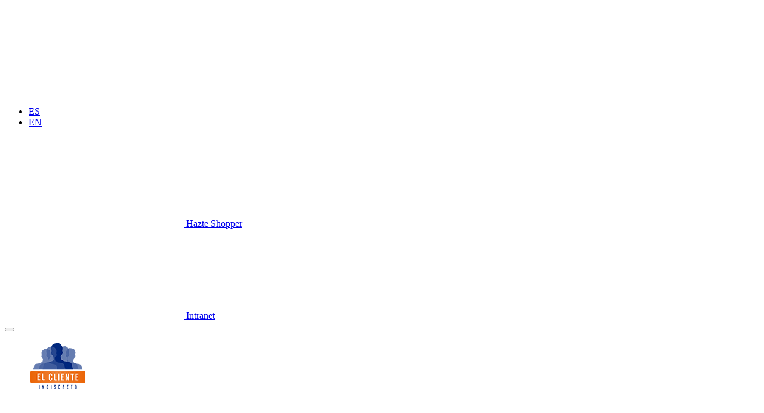

--- FILE ---
content_type: text/html; charset=UTF-8
request_url: https://www.clienteindiscreto.com/chat-una-atencion-personalizada-y-exclusiva/
body_size: 15599
content:
<!doctype html>
<!--[if IEMobile 7 ]> <html lang="es-ES" prefix="og: http://ogp.me/ns#"class="no-js iem7"> <![endif]-->
<!--[if lt IE 7 ]> <html lang="es-ES" prefix="og: http://ogp.me/ns#" class="no-js ie6"> <![endif]-->
<!--[if IE 7 ]>    <html lang="es-ES" prefix="og: http://ogp.me/ns#" class="no-js ie7"> <![endif]-->
<!--[if IE 8 ]>    <html lang="es-ES" prefix="og: http://ogp.me/ns#" class="no-js ie8"> <![endif]-->
<!--[if (gte IE 9)|(gt IEMobile 7)|!(IEMobile)|!(IE)]><!--><html lang="es-ES" prefix="og: http://ogp.me/ns#" class="no-js"><!--<![endif]-->
<head>
	<meta charset="utf-8">
	<title>¡Evalua tu chat de atención al cliente con el Mystery Shopping!</title>
    <meta name="viewport" content="width=device-width, initial-scale=1, user-scalable=no">
    <meta http-equiv="X-UA-Compatible" content="ie=edge">
	<link rel="icon" type="image/png" href="https://www.clienteindiscreto.com/wp/wp-content/themes/project-theme/assets/brand/favicon/favicon.ico"/>
	<link rel="apple-touch-icon-precomposed" sizes="57x57" href="https://www.clienteindiscreto.com/wp/wp-content/themes/project-theme/assets/brand/favicon/apple-touch-icon-57x57.png" />
	<link rel="apple-touch-icon-precomposed" sizes="114x114" href="https://www.clienteindiscreto.com/wp/wp-content/themes/project-theme/assets/brand/favicon/apple-touch-icon-114x114.png" />
	<link rel="apple-touch-icon-precomposed" sizes="72x72" href="https://www.clienteindiscreto.com/wp/wp-content/themes/project-theme/assets/brand/favicon/apple-touch-icon-72x72.png" />
	<link rel="apple-touch-icon-precomposed" sizes="144x144" href="https://www.clienteindiscreto.com/wp/wp-content/themes/project-theme/assets/brand/favicon/apple-touch-icon-144x144.png" />
	<link rel="apple-touch-icon-precomposed" sizes="120x120" href="https://www.clienteindiscreto.com/wp/wp-content/themes/project-theme/assets/brand/favicon/apple-touch-icon-120x120.png" />
	<link rel="apple-touch-icon-precomposed" sizes="152x152" href="https://www.clienteindiscreto.com/wp/wp-content/themes/project-theme/assets/brand/favicon/apple-touch-icon-152x152.png" />
	<link rel="icon" type="image/png" href="https://www.clienteindiscreto.com/wp/wp-content/themes/project-theme/assets/brand/favicon/favicon-32x32.png" sizes="32x32" />
	<link rel="icon" type="image/png" href="https://www.clienteindiscreto.com/wp/wp-content/themes/project-theme/assets/brand/favicon/favicon-16x16.png" sizes="16x16" />
	<link rel="shortcut icon" href="https://www.clienteindiscreto.com/wp/wp-content/themes/project-theme/assets/brand/favicon/favicon.ico" />
    <meta name="google-site-verification" content="Q6IPlizhRaoSX3G6dAzVXN9A9Pku46xxVYBRPVqEqnM" />
	<meta name="application-name" content=""/>
	<meta name="msapplication-TileImage" content="https://www.clienteindiscreto.com/wp/wp-content/themes/project-theme/assets/brand/favicon/mstile-144x144.png" />
	<!-- Script -->

	<!-- wordpress head functions -->
	<meta name='robots' content='max-image-preview:large' />
<link rel="alternate" hreflang="es" href="https://www.clienteindiscreto.com/chat-una-atencion-personalizada-y-exclusiva/" />

<!-- This site is optimized with the Yoast SEO plugin v8.4 - https://yoast.com/wordpress/plugins/seo/ -->
<meta name="description" content="Una de las herramientas principales del Contact Center y, la que mejor define el cambio de la relación entre cliente y empresa. ¡Es el chat!"/>
<link rel="canonical" href="https://www.clienteindiscreto.com/chat-una-atencion-personalizada-y-exclusiva/" />
<meta property="og:locale" content="es_ES" />
<meta property="og:type" content="article" />
<meta property="og:title" content="¡Evalua tu chat de atención al cliente con el Mystery Shopping!" />
<meta property="og:description" content="Una de las herramientas principales del Contact Center y, la que mejor define el cambio de la relación entre cliente y empresa. ¡Es el chat!" />
<meta property="og:url" content="https://www.clienteindiscreto.com/chat-una-atencion-personalizada-y-exclusiva/" />
<meta property="og:site_name" content="Cliente Indiscreto" />
<meta property="article:section" content="Sin categorizar" />
<meta property="article:published_time" content="2016-03-23T09:15:15+01:00" />
<meta property="article:modified_time" content="2025-10-10T09:45:11+02:00" />
<meta property="og:updated_time" content="2025-10-10T09:45:11+02:00" />
<meta property="og:image" content="https://www.clienteindiscreto.com/wp/wp-content/uploads/2018/10/chat-una-atencion-personalizada-y-exclusiva.png" />
<meta property="og:image:secure_url" content="https://www.clienteindiscreto.com/wp/wp-content/uploads/2018/10/chat-una-atencion-personalizada-y-exclusiva.png" />
<meta property="og:image:width" content="640" />
<meta property="og:image:height" content="539" />
<meta name="twitter:card" content="summary_large_image" />
<meta name="twitter:description" content="Una de las herramientas principales del Contact Center y, la que mejor define el cambio de la relación entre cliente y empresa. ¡Es el chat!" />
<meta name="twitter:title" content="¡Evalua tu chat de atención al cliente con el Mystery Shopping!" />
<meta name="twitter:image" content="https://www.clienteindiscreto.com/wp/wp-content/uploads/2018/10/chat-una-atencion-personalizada-y-exclusiva.png" />
<!-- / Yoast SEO plugin. -->

<link rel='dns-prefetch' href='//s.w.org' />
		<script type="text/javascript">
			window._wpemojiSettings = {"baseUrl":"https:\/\/s.w.org\/images\/core\/emoji\/13.1.0\/72x72\/","ext":".png","svgUrl":"https:\/\/s.w.org\/images\/core\/emoji\/13.1.0\/svg\/","svgExt":".svg","source":{"concatemoji":"https:\/\/www.clienteindiscreto.com\/wp\/wp-includes\/js\/wp-emoji-release.min.js?ver=5.8.2"}};
			!function(e,a,t){var n,r,o,i=a.createElement("canvas"),p=i.getContext&&i.getContext("2d");function s(e,t){var a=String.fromCharCode;p.clearRect(0,0,i.width,i.height),p.fillText(a.apply(this,e),0,0);e=i.toDataURL();return p.clearRect(0,0,i.width,i.height),p.fillText(a.apply(this,t),0,0),e===i.toDataURL()}function c(e){var t=a.createElement("script");t.src=e,t.defer=t.type="text/javascript",a.getElementsByTagName("head")[0].appendChild(t)}for(o=Array("flag","emoji"),t.supports={everything:!0,everythingExceptFlag:!0},r=0;r<o.length;r++)t.supports[o[r]]=function(e){if(!p||!p.fillText)return!1;switch(p.textBaseline="top",p.font="600 32px Arial",e){case"flag":return s([127987,65039,8205,9895,65039],[127987,65039,8203,9895,65039])?!1:!s([55356,56826,55356,56819],[55356,56826,8203,55356,56819])&&!s([55356,57332,56128,56423,56128,56418,56128,56421,56128,56430,56128,56423,56128,56447],[55356,57332,8203,56128,56423,8203,56128,56418,8203,56128,56421,8203,56128,56430,8203,56128,56423,8203,56128,56447]);case"emoji":return!s([10084,65039,8205,55357,56613],[10084,65039,8203,55357,56613])}return!1}(o[r]),t.supports.everything=t.supports.everything&&t.supports[o[r]],"flag"!==o[r]&&(t.supports.everythingExceptFlag=t.supports.everythingExceptFlag&&t.supports[o[r]]);t.supports.everythingExceptFlag=t.supports.everythingExceptFlag&&!t.supports.flag,t.DOMReady=!1,t.readyCallback=function(){t.DOMReady=!0},t.supports.everything||(n=function(){t.readyCallback()},a.addEventListener?(a.addEventListener("DOMContentLoaded",n,!1),e.addEventListener("load",n,!1)):(e.attachEvent("onload",n),a.attachEvent("onreadystatechange",function(){"complete"===a.readyState&&t.readyCallback()})),(n=t.source||{}).concatemoji?c(n.concatemoji):n.wpemoji&&n.twemoji&&(c(n.twemoji),c(n.wpemoji)))}(window,document,window._wpemojiSettings);
		</script>
		<style type="text/css">
img.wp-smiley,
img.emoji {
	display: inline !important;
	border: none !important;
	box-shadow: none !important;
	height: 1em !important;
	width: 1em !important;
	margin: 0 .07em !important;
	vertical-align: -0.1em !important;
	background: none !important;
	padding: 0 !important;
}
</style>
	<link rel='stylesheet' id='main-style-css'  href='https://www.clienteindiscreto.com/wp/wp-content/themes/project-theme/dist/css/main.css?ver=1.1.3' type='text/css' media='all' />
<link rel='stylesheet' id='main-css'  href='https://www.clienteindiscreto.com/wp/wp-content/themes/project-theme-child/dist/css/main.css?ver=1.1.3' type='text/css' media='all' />
<link rel='stylesheet' id='wp-block-library-css'  href='https://www.clienteindiscreto.com/wp/wp-includes/css/dist/block-library/style.min.css?ver=5.8.2' type='text/css' media='all' />
<link rel='stylesheet' id='menu-image-css'  href='https://www.clienteindiscreto.com/wp/wp-content/plugins/menu-image/menu-image.css?ver=1.1' type='text/css' media='all' />
<link rel='stylesheet' id='wpml-legacy-horizontal-list-0-css'  href='//www.clienteindiscreto.com/wp/wp-content/plugins/sitepress-multilingual-cms/templates/language-switchers/legacy-list-horizontal/style.css?ver=1' type='text/css' media='all' />
<link rel='stylesheet' id='addtoany-css'  href='https://www.clienteindiscreto.com/wp/wp-content/plugins/add-to-any/addtoany.min.css?ver=1.15' type='text/css' media='all' />
<link rel='stylesheet' id='moove_gdpr_frontend-css'  href='https://www.clienteindiscreto.com/wp/wp-content/plugins/gdpr-cookie-compliance/dist/styles/gdpr-main.css?ver=4.4.3' type='text/css' media='all' />
<style id='moove_gdpr_frontend-inline-css' type='text/css'>
#moove_gdpr_cookie_modal,#moove_gdpr_cookie_info_bar,.gdpr_cookie_settings_shortcode_content{font-family:Nunito,sans-serif}#moove_gdpr_save_popup_settings_button{background-color:#f1841e;color:#fff}#moove_gdpr_save_popup_settings_button:hover{background-color:#536c97}#moove_gdpr_cookie_info_bar .moove-gdpr-info-bar-container .moove-gdpr-info-bar-content a.mgbutton,#moove_gdpr_cookie_info_bar .moove-gdpr-info-bar-container .moove-gdpr-info-bar-content button.mgbutton{background-color:#f1841e}#moove_gdpr_cookie_modal .moove-gdpr-modal-content .moove-gdpr-modal-footer-content .moove-gdpr-button-holder a.mgbutton,#moove_gdpr_cookie_modal .moove-gdpr-modal-content .moove-gdpr-modal-footer-content .moove-gdpr-button-holder button.mgbutton,.gdpr_cookie_settings_shortcode_content .gdpr-shr-button.button-green{background-color:#f1841e;border-color:#f1841e}#moove_gdpr_cookie_modal .moove-gdpr-modal-content .moove-gdpr-modal-footer-content .moove-gdpr-button-holder a.mgbutton:hover,#moove_gdpr_cookie_modal .moove-gdpr-modal-content .moove-gdpr-modal-footer-content .moove-gdpr-button-holder button.mgbutton:hover,.gdpr_cookie_settings_shortcode_content .gdpr-shr-button.button-green:hover{background-color:#fff;color:#f1841e}#moove_gdpr_cookie_modal .moove-gdpr-modal-content .moove-gdpr-modal-close i,#moove_gdpr_cookie_modal .moove-gdpr-modal-content .moove-gdpr-modal-close span.gdpr-icon{background-color:#f1841e;border:1px solid #f1841e}#moove_gdpr_cookie_modal .moove-gdpr-modal-content .moove-gdpr-modal-close i:hover,#moove_gdpr_cookie_modal .moove-gdpr-modal-content .moove-gdpr-modal-close span.gdpr-icon:hover,#moove_gdpr_cookie_info_bar span[data-href]>u.change-settings-button{color:#f1841e}#moove_gdpr_cookie_modal .moove-gdpr-modal-content .moove-gdpr-modal-left-content #moove-gdpr-menu li.menu-item-selected a span.gdpr-icon,#moove_gdpr_cookie_modal .moove-gdpr-modal-content .moove-gdpr-modal-left-content #moove-gdpr-menu li.menu-item-selected button span.gdpr-icon{color:inherit}#moove_gdpr_cookie_modal .moove-gdpr-modal-content .moove-gdpr-modal-left-content #moove-gdpr-menu li:hover a,#moove_gdpr_cookie_modal .moove-gdpr-modal-content .moove-gdpr-modal-left-content #moove-gdpr-menu li:hover button{color:#000}#moove_gdpr_cookie_modal .moove-gdpr-modal-content .moove-gdpr-modal-left-content #moove-gdpr-menu li a span.gdpr-icon,#moove_gdpr_cookie_modal .moove-gdpr-modal-content .moove-gdpr-modal-left-content #moove-gdpr-menu li button span.gdpr-icon{color:inherit}#moove_gdpr_cookie_modal .gdpr-acc-link{line-height:0;font-size:0;color:transparent;position:absolute}#moove_gdpr_cookie_modal .moove-gdpr-modal-content .moove-gdpr-modal-close:hover i,#moove_gdpr_cookie_modal .moove-gdpr-modal-content .moove-gdpr-modal-left-content #moove-gdpr-menu li a,#moove_gdpr_cookie_modal .moove-gdpr-modal-content .moove-gdpr-modal-left-content #moove-gdpr-menu li button,#moove_gdpr_cookie_modal .moove-gdpr-modal-content .moove-gdpr-modal-left-content #moove-gdpr-menu li button i,#moove_gdpr_cookie_modal .moove-gdpr-modal-content .moove-gdpr-modal-left-content #moove-gdpr-menu li a i,#moove_gdpr_cookie_modal .moove-gdpr-modal-content .moove-gdpr-tab-main .moove-gdpr-tab-main-content a:hover,#moove_gdpr_cookie_info_bar.moove-gdpr-dark-scheme .moove-gdpr-info-bar-container .moove-gdpr-info-bar-content a.mgbutton:hover,#moove_gdpr_cookie_info_bar.moove-gdpr-dark-scheme .moove-gdpr-info-bar-container .moove-gdpr-info-bar-content button.mgbutton:hover,#moove_gdpr_cookie_info_bar.moove-gdpr-dark-scheme .moove-gdpr-info-bar-container .moove-gdpr-info-bar-content a:hover,#moove_gdpr_cookie_info_bar.moove-gdpr-dark-scheme .moove-gdpr-info-bar-container .moove-gdpr-info-bar-content button:hover,#moove_gdpr_cookie_info_bar.moove-gdpr-dark-scheme .moove-gdpr-info-bar-container .moove-gdpr-info-bar-content span.change-settings-button:hover,#moove_gdpr_cookie_info_bar.moove-gdpr-dark-scheme .moove-gdpr-info-bar-container .moove-gdpr-info-bar-content u.change-settings-button:hover,#moove_gdpr_cookie_info_bar span[data-href]>u.change-settings-button{color:#f1841e}#moove_gdpr_cookie_modal .moove-gdpr-modal-content .moove-gdpr-modal-left-content #moove-gdpr-menu li.menu-item-selected a,#moove_gdpr_cookie_modal .moove-gdpr-modal-content .moove-gdpr-modal-left-content #moove-gdpr-menu li.menu-item-selected button{color:#000}#moove_gdpr_cookie_modal .moove-gdpr-modal-content .moove-gdpr-modal-left-content #moove-gdpr-menu li.menu-item-selected a i,#moove_gdpr_cookie_modal .moove-gdpr-modal-content .moove-gdpr-modal-left-content #moove-gdpr-menu li.menu-item-selected button i{color:#000}#moove_gdpr_cookie_modal.lity-hide{display:none}
</style>
<script type='text/javascript' src='https://www.clienteindiscreto.com/wp/wp-includes/js/jquery/jquery.min.js?ver=3.6.0' id='jquery-core-js'></script>
<script type='text/javascript' src='https://www.clienteindiscreto.com/wp/wp-includes/js/jquery/jquery-migrate.min.js?ver=3.3.2' id='jquery-migrate-js'></script>
<script type='text/javascript' src='https://www.clienteindiscreto.com/wp/wp-content/plugins/add-to-any/addtoany.min.js?ver=1.1' id='addtoany-js'></script>
<link rel="https://api.w.org/" href="https://www.clienteindiscreto.com/wp-json/" /><link rel="alternate" type="application/json" href="https://www.clienteindiscreto.com/wp-json/wp/v2/posts/1980" /><link rel='shortlink' href='https://www.clienteindiscreto.com/?p=1980' />
<link rel="alternate" type="application/json+oembed" href="https://www.clienteindiscreto.com/wp-json/oembed/1.0/embed?url=https%3A%2F%2Fwww.clienteindiscreto.com%2Fchat-una-atencion-personalizada-y-exclusiva%2F" />
<link rel="alternate" type="text/xml+oembed" href="https://www.clienteindiscreto.com/wp-json/oembed/1.0/embed?url=https%3A%2F%2Fwww.clienteindiscreto.com%2Fchat-una-atencion-personalizada-y-exclusiva%2F&#038;format=xml" />
<meta name="generator" content="WPML ver:4.0.7 stt:1,2;" />

<script data-cfasync="false">
window.a2a_config=window.a2a_config||{};a2a_config.callbacks=[];a2a_config.overlays=[];a2a_config.templates={};a2a_localize = {
	Share: "Compartir",
	Save: "Guardar",
	Subscribe: "Suscribirse",
	Email: "Email",
	Bookmark: "Marcador",
	ShowAll: "Mostrar todo",
	ShowLess: "Mostrar menos",
	FindServices: "Buscar servicios(s)",
	FindAnyServiceToAddTo: "Buscar servicio",
	PoweredBy: "Servicio ofrecido por",
	ShareViaEmail: "Compartir por correo electrónico",
	SubscribeViaEmail: "Suscribirse a través de correo electrónico",
	BookmarkInYourBrowser: "Agregar a marcadores de tu navegador",
	BookmarkInstructions: "Presiona Ctrl + D o \u2318+D para agregar a favoritos",
	AddToYourFavorites: "Agregar a favoritos",
	SendFromWebOrProgram: "Enviar desde cualquier dirección o programa de correo electrónico ",
	EmailProgram: "Programación de correo electrónicos",
	More: "Más&#8230;"
};

(function(d,s,a,b){a=d.createElement(s);b=d.getElementsByTagName(s)[0];a.async=1;a.src="https://static.addtoany.com/menu/page.js";b.parentNode.insertBefore(a,b);})(document,"script");
</script>
<meta name="google-site-verification" content="xjMx-YlH4AQOcXQ2SWXeWR97aRu08LVgXWIko2TinEw" />
<!-- Google tag (gtag.js) -->
<meta name="msvalidate.01" content="370E1F70EC97EAC7E54FAF00E4B25637" />
<script async src="https://www.googletagmanager.com/gtag/js?id=AW-1009806343">
</script>
<script>
  window.dataLayer = window.dataLayer || [];
  function gtag(){dataLayer.push(arguments);}
  gtag('js', new Date());
  gtag('config', 'AW-1009806343');
</script><style type="text/css">.recentcomments a{display:inline !important;padding:0 !important;margin:0 !important;}</style><script><!-- Google tag (gtag.js) event -->

  gtag('event', 'contacto_formulariocontacto_en', {
    // <event_parameters>
  });
</script><script><!-- Google tag (gtag.js) event - delayed navigation helper -->
  // Helper function to delay opening a URL until a gtag event is sent.
  // Call it in response to an action that should navigate to a URL.
  function gtagSendEvent(url) {
    var callback = function () {
      if (typeof url === 'string') {
        window.location = url;
      }
    };
    gtag('event', 'contacto_formulariocontacto', {
      'event_callback': callback,
      'event_timeout': 2000,
      // <event_parameters>
    });
    return false;
  }
</script><script><!-- Google tag (gtag.js) event - delayed navigation helper -->
  // Helper function to delay opening a URL until a gtag event is sent.
  // Call it in response to an action that should navigate to a URL.
  function gtagSendEvent(url) {
    var callback = function () {
      if (typeof url === 'string') {
        window.location = url;
      }
    };
    gtag('event', 'contacto_presupuesto_en', {
      'event_callback': callback,
      'event_timeout': 2000,
      // <event_parameters>
    });
    return false;
  }


</script><script><!-- Google tag (gtag.js) event - delayed navigation helper -->
  // Helper function to delay opening a URL until a gtag event is sent.
  // Call it in response to an action that should navigate to a URL.
  function gtagSendEvent(url) {
    var callback = function () {
      if (typeof url === 'string') {
        window.location = url;
      }
    };
    gtag('event', 'contacto_presupuesto', {
      'event_callback': callback,
      'event_timeout': 2000,
      // <event_parameters>
    });
    return false;
  }

</script>	<!-- end of wordpress head -->
    <!-- Iconmoon Set-->
    <link rel="stylesheet" href="https://i.icomoon.io/public/af53ab0563/UntitledProject/style-svg.css">
    <script defer src="https://i.icomoon.io/public/af53ab0563/UntitledProject/svgxuse.js"></script>
    <!-- end Iconmoon Set -->
</head>

<body class="post-template-default single single-post postid-1980 single-format-standard">

<header class="page-head page-head--masthead" role="banner">
        <div class="page-head__top">

        <div class="page-head__top-lang">
          <svg class="icon icon-globe"><use xlink:href="#icon-globe"></use></svg>
          
<div class="wpml-ls-statics-shortcode_actions wpml-ls wpml-ls-legacy-list-horizontal">
	<ul><li class="wpml-ls-slot-shortcode_actions wpml-ls-item wpml-ls-item-es wpml-ls-current-language wpml-ls-first-item wpml-ls-item-legacy-list-horizontal">
				<a href="https://www.clienteindiscreto.com/chat-una-atencion-personalizada-y-exclusiva/" class="wpml-ls-link"><span class="wpml-ls-native">ES</span></a>
			</li><li class="wpml-ls-slot-shortcode_actions wpml-ls-item wpml-ls-item-en wpml-ls-last-item wpml-ls-item-legacy-list-horizontal">
				<a href="https://www.clienteindiscreto.com/en/" class="wpml-ls-link"><span class="wpml-ls-native">EN</span></a>
			</li></ul>
</div>        </div>

        <div class="page-head__top-request">
                    <div class="page-head__top-request__item">
                                <a class="page-head__top-request__link" href="https://www.clienteindiscreto.com/hazte-shopper/">
                    <svg class="icon icon-add-user">
                        <title>Hazte Shopper</title>
                        <use xlink:href="#icon-add-user"></use>
                    </svg>
                    Hazte Shopper                </a>
            </div>
                    <div class="page-head__top-request__item">
                                <a class="page-head__top-request__link" href="http://intranet.clienteindiscreto.com" target="_blank">
                    <svg class="icon icon-user">
                        <title>Intranet</title>
                        <use xlink:href="#icon-user"></use>
                    </svg>
                    Intranet                </a>
            </div>
                </div>

    </div>


    <div class="site-nav">

        <button class="site-nav__burger [ js-open-menu ]">
            <span></span>
            <span></span>
            <span></span>
        </button>

        <figure class="site-nav__logo" id="brand">
            <a class="site-nav__logo__link" href="https://www.clienteindiscreto.com/">
                <img src="https://www.clienteindiscreto.com/wp/wp-content/uploads/2018/12/logo-clienteindiscreto.png?v=1.1.3" alt="" title="logo-clienteindiscreto" class="site-nav__logo__image" width="95" height="83">            </a>
        </figure>

        <nav class="site-nav__menu [ js-site-menu ]" id="navigation" role="navigation">
            <ul id="menu-main_nav" class="site-nav__menu-list"><li id="menu-item-59" class="site-nav__menu-item site-nav__dropdown menu-item menu-item-type-custom menu-item-object-custom menu-item-has-children"><a class="site-nav__menu-item__link" href="#" class="site-nav__toggle" data-toggle="dropdown">Conócenos<svg class="icon icon-arrow-down"><use xlink:href="#icon-arrow-down"></use></svg></a>
<ul class="site-nav__sub-menu">
	<li id="menu-item-162" class="site-nav__menu-item menu-item menu-item-type-post_type menu-item-object-page"><a class="site-nav__menu-item__link" href="https://www.clienteindiscreto.com/historia/">Historia</a></li>
	<li id="menu-item-594" class="site-nav__menu-item menu-item menu-item-type-post_type menu-item-object-page"><a class="site-nav__menu-item__link" href="https://www.clienteindiscreto.com/nuestro-equipo/">Equipo</a></li>
	<li id="menu-item-622" class="site-nav__menu-item menu-item menu-item-type-post_type menu-item-object-page"><a class="site-nav__menu-item__link" href="https://www.clienteindiscreto.com/quienes-somos/">Quiénes somos</a></li>
	<li id="menu-item-3487" class="site-nav__menu-item menu-item menu-item-type-post_type menu-item-object-page"><a class="site-nav__menu-item__link" href="https://www.clienteindiscreto.com/opiniones-resenas-el-cliente-indiscreto/">Referencias</a></li>
</ul>
</li>
<li id="menu-item-3209" class="site-nav__menu-item site-nav__dropdown menu-item menu-item-type-custom menu-item-object-custom menu-item-has-children"><a class="site-nav__menu-item__link" href="#" class="site-nav__toggle" data-toggle="dropdown">Mystery Shopping<svg class="icon icon-arrow-down"><use xlink:href="#icon-arrow-down"></use></svg></a>
<ul class="site-nav__sub-menu">
	<li id="menu-item-565" class="site-nav__menu-item menu-item menu-item-type-post_type menu-item-object-page"><a class="site-nav__menu-item__link" href="https://www.clienteindiscreto.com/mystery-shopper/">Concepto Mystery</a></li>
	<li id="menu-item-290" class="site-nav__menu-item menu-item menu-item-type-post_type menu-item-object-mystery"><a class="site-nav__menu-item__link" href="https://www.clienteindiscreto.com/servicio/mystery-presencial/">Mystery Presencial</a></li>
	<li id="menu-item-275" class="site-nav__menu-item menu-item menu-item-type-post_type menu-item-object-mystery"><a class="site-nav__menu-item__link" href="https://www.clienteindiscreto.com/servicio/mystery-calling/">Mystery Calling</a></li>
	<li id="menu-item-298" class="site-nav__menu-item menu-item menu-item-type-post_type menu-item-object-mystery"><a class="site-nav__menu-item__link" href="https://www.clienteindiscreto.com/servicio/mystery-online/">Mystery Online</a></li>
</ul>
</li>
<li id="menu-item-3075" class="site-nav__menu-item site-nav__dropdown menu-item menu-item-type-custom menu-item-object-custom menu-item-has-children"><a class="site-nav__menu-item__link" href="#" class="site-nav__toggle" data-toggle="dropdown">Aplicaciones<svg class="icon icon-arrow-down"><use xlink:href="#icon-arrow-down"></use></svg></a>
<ul class="site-nav__sub-menu">
	<li id="menu-item-3067" class="site-nav__menu-item menu-item menu-item-type-post_type menu-item-object-mystery"><a class="site-nav__menu-item__link" href="https://www.clienteindiscreto.com/servicio/mystery-facing-retail/">Mystery Facing Retail</a></li>
	<li id="menu-item-540" class="site-nav__menu-item menu-item menu-item-type-post_type menu-item-object-mystery"><a class="site-nav__menu-item__link" href="https://www.clienteindiscreto.com/servicio/mystery-coach-empresas-espana/">Mystery Coach®</a></li>
	<li id="menu-item-541" class="site-nav__menu-item menu-item menu-item-type-post_type menu-item-object-mystery"><a class="site-nav__menu-item__link" href="https://www.clienteindiscreto.com/servicio/feedback-mystery-shopping/">Feedback Mystery Shopping</a></li>
	<li id="menu-item-3477" class="site-nav__menu-item menu-item menu-item-type-post_type menu-item-object-mystery"><a class="site-nav__menu-item__link" href="https://www.clienteindiscreto.com/servicio/mystery-electric-car/">Mystery Electric Car</a></li>
</ul>
</li>
<li id="menu-item-61" class="site-nav__menu-item site-nav__dropdown menu-item menu-item-type-custom menu-item-object-custom menu-item-has-children"><a class="site-nav__menu-item__link" href="#" class="site-nav__toggle" data-toggle="dropdown">Sectores<svg class="icon icon-arrow-down"><use xlink:href="#icon-arrow-down"></use></svg></a>
<ul class="site-nav__sub-menu">
	<li id="menu-item-127" class="site-nav__menu-item menu-item menu-item-type-post_type menu-item-object-sector"><a class="site-nav__menu-item__link" href="https://www.clienteindiscreto.com/mystery/automocion/">Automoción</a></li>
	<li id="menu-item-129" class="site-nav__menu-item menu-item menu-item-type-post_type menu-item-object-sector"><a class="site-nav__menu-item__link" href="https://www.clienteindiscreto.com/mystery/retail/">Retail</a></li>
	<li id="menu-item-344" class="site-nav__menu-item menu-item menu-item-type-post_type menu-item-object-sector"><a class="site-nav__menu-item__link" href="https://www.clienteindiscreto.com/mystery/horeca/">Hospitality</a></li>
	<li id="menu-item-128" class="site-nav__menu-item menu-item menu-item-type-post_type menu-item-object-sector"><a class="site-nav__menu-item__link" href="https://www.clienteindiscreto.com/mystery/clinicas/">Clínicas</a></li>
	<li id="menu-item-3418" class="site-nav__menu-item menu-item menu-item-type-post_type menu-item-object-sector"><a class="site-nav__menu-item__link" href="https://www.clienteindiscreto.com/mystery/inmobiliariasypromotoras/">Inmobiliarias y promotoras</a></li>
	<li id="menu-item-820" class="site-nav__menu-item menu-item menu-item-type-post_type menu-item-object-sector"><a class="site-nav__menu-item__link" href="https://www.clienteindiscreto.com/mystery/otros/">Otros</a></li>
</ul>
</li>
<li id="menu-item-708" class="site-nav__menu-item menu-item menu-item-type-post_type menu-item-object-page current_page_parent"><a class="site-nav__menu-item__link" href="https://www.clienteindiscreto.com/blog/">Blog</a></li>
<li id="menu-item-652" class="site-nav__menu-item menu-item menu-item-type-post_type menu-item-object-page"><a class="site-nav__menu-item__link" href="https://www.clienteindiscreto.com/contacta-con-nosotros/">Contacto</a></li>
</ul>        </nav>

        <div class="site-nav__shopper">
            <a class="site-nav__shopper__link"
               href="https://www.clienteindiscreto.com/solicitud-de-presupuesto/"
            >
                <svg class="icon icon-euro-budget"><use xlink:href="#icon-euro-budget"></use></svg>
                <span class="site-nav__shopper__label">
                    Pedir presupuesto                </span>
            </a>
        </div>

    </div>

</header>

<main id="main" role="main">
    <article class="post-page" role="article">
    <div class="post-page__wrapper">
        <figure class="post-page__media">
            <a href="https://www.clienteindiscreto.com/chat-una-atencion-personalizada-y-exclusiva/" title="CHAT, UNA ATENCIÓN PERSONALIZADA Y EXCLUSIVA">
                <img src="https://www.clienteindiscreto.com/wp/wp-content/uploads/2018/10/chat-una-atencion-personalizada-y-exclusiva.png?v=1.1.3" alt="" title="chat-una-atencion-personalizada-y-exclusiva" class="post-page__media__image">            </a>
        </figure>

        <header>
            <h1 class="post-page__heading">CHAT, UNA ATENCIÓN PERSONALIZADA Y EXCLUSIVA</h1>
        </header>

        <div class="post-page__content">
            <p class="lead">Una de las herramientas principales del Contact Center y, una de las que mejor define el cambio de la relación entre cliente y empresa básicamente de unidireccional a conversación, es el chat.</p>
<p>En nuestra vida diaria, las nuevas tecnologías han dado un vuelco en nuestro modo de comunicación con los mas cercanos. Las llamadas telefónicas, incluso los ya olvidados SMS, han sido relevados por otras herramientas como mesenger, el chat de Facebook y, más reciente y fuertemente implementado, Whatsapp.</p>
<p>No ha sucedido igual de rápido e intenso en el mundo empresarial, donde las herramientas de conversación con el cliente, son consideradas 1 gran riesgo, un abismo dominado por el descontrol.</p>
<p>Algunas empresas sí se han subido al tren de las nuevas comunicaciones  y efectivamente, han empezado a trabajar con ellas. Una cadena de restaurantes que ofrece la posibilidad de reserva mediante mensajes privados de Facebook, o el veterinario que confirma la cita de nuestros canes a través de Whatsapp, sólo son algunas de las aplicaciones primarias pero muy efectivas que ya ponen en marcha empresas grandes y empresas pequeñas.</p>
<p>En YouChat definen muy bien algunas de las ventajas que compartimos con ellos y que, previsiblemente, las empresas españolas no han visto, hasta ahora, en el hecho de utilizar el chat en sus relaciones comerciales o corporativas. Precisamos recalcar que no solo vamos a tratar ventajas directas para la empresa, sino beneficios directos para nuestros clientes que, inevitablemente acaban por convertirse en beneficios tan valiosos para una marca como la fidelidad de sus públicos. En el Cliente Indiscreto, nos quedamos con estas ventajas:</p>
<ol>
<li><strong>1.    </strong><strong>INMEDIATEZ</strong></li>
</ol>
<p>Con el tiempo, los usuarios nos vamos volviendo cada vez mas ‘digitales’, por tanto, exigimos a las empresas la misma capacidad, Aunque sabemos que la mayoría de empresas no responden a las consultas de sus clientes reales o potenciales inmediatamente, es un reto actual el agilizar los tiempos de respuesta hasta lograr esa inmediatez que tanto exigen y valoran los usuarios.</p>
<ol>
<li><strong>2.    </strong><strong>MULTIGESTIÓN CONVESACIONAL</strong></li>
</ol>
<p>Aquellos responsables de atención al cliente deben ser capaces de mantener mas de una conversación al mismo tiempo con el objetivo de rentabilizar al máximo la inversión de la empresa, pero esta no es la parte difícil, lo mas complicado es conseguir que todos y cada uno de los clientes contactados se sientan únicos y atendidos a la perfección; si no se consigue, seguro que llevará a ser contraproducente.</p>
<ol>
<li><strong>3.    </strong><strong>HUMANIZACIÓN</strong></li>
</ol>
<p>El chat facilita enormemente la humanización no solo de la marca, sino de la propia persona que está atendiendo. Un planteamiento pensado, con fotografía y nombre de la persona que está al otro lado, puede superar las expectativas de tus clientes y, por tanto, aumentar exponencialmente el grado de satisfacción.</p>
<ol>
<li><strong>4.    </strong><strong>GRATUIDAD PARA EL CLIENYTE</strong></li>
</ol>
<p>Dada la situación actual de crisis generalizada, el usuario mira muy mucho dónde invierte cada céntimo de su economía familiar o empresarial, y, claro queda, que no se encuentra entre sus gastos por ejemplo, una llamada a un 902. Los servicios de chat permiten también saltar este obstáculo, resultando totalmente gratuito para los clientes.</p>
<ol>
<li><strong>5.    </strong><strong>MEMORABILIDAD</strong></li>
</ol>
<p>La conversación y archivos adjuntos quedan registrados ,mediante un histórico, en este sentido, puede resultar un punto de corrección y autocontrol para los responsables de la Atención al Cliente, pero también de cumplimentación para los usuarios. ¿Ya le enviaste al cliente la copia del contrato que reclamaba y te lo vuelve a pedir? No has de volver a hacer el trabajo: recupera la conversación y listo.</p>
<ol>
<li><strong>6.    </strong><strong>BRANDING</strong></li>
</ol>
<p>El simple hecho de poner a disposición de los clientes un canal de comunicación como el chat, añade valores a la propia marca como: dinamismo, transparencia, cercanía…</p>
<ol>
<li><strong>7.    </strong><strong>OPTIMIZACIÓN TIEMPO PARA EL CLIENTE Y PARA LA EMPRESA</strong></li>
</ol>
<p>Ya no es necesario desplazarse a la tienda para poder resolver alguna sencilla duda: el cliente ahorra tiempo y dinero al no tener que desplazarse, hacerlo dentro del horario comercial… y la empresa también porque los costos se reducen considerablemente con una gestión online.</p>
<ol>
<li><strong>8.    </strong><strong>DIFERENCIACIÓN</strong></li>
</ol>
<p>Para bien o para mal, en la actualidad, cualquier empresa que utilice el chat como forma de Atención al Cliente, va a destacar sobre su competencia, ya que su uso no está todavía totalmente generalizado pero… ¿Lo estás haciendo bien? Este es el siguiente paso que justifica en primera instancia la inversión en el canal; sin un correcto funcionamiento, la rentabilidad será nula. En el Cliente Indiscreto te acompañamos en este proceso a través de la implementación de un programa de Mystery Shopping. Si lo haces, hazlo bien. Contacta con nosotros! <a href="mailto:info@clienteindiscreto.com">info@clienteindiscreto.com</a>.</p>
        </div>

        <div class="post-page__sharing">
            <div class="a2a_kit a2a_kit_size_32 addtoany_list" data-a2a-url="https://www.clienteindiscreto.com/chat-una-atencion-personalizada-y-exclusiva/" data-a2a-title="CHAT, UNA ATENCIÓN PERSONALIZADA Y EXCLUSIVA"><a class="a2a_button_facebook" href="https://www.addtoany.com/add_to/facebook?linkurl=https%3A%2F%2Fwww.clienteindiscreto.com%2Fchat-una-atencion-personalizada-y-exclusiva%2F&amp;linkname=CHAT%2C%20UNA%20ATENCI%C3%93N%20PERSONALIZADA%20Y%20EXCLUSIVA" title="Facebook" rel="nofollow noopener" target="_blank"></a><a class="a2a_button_twitter" href="https://www.addtoany.com/add_to/twitter?linkurl=https%3A%2F%2Fwww.clienteindiscreto.com%2Fchat-una-atencion-personalizada-y-exclusiva%2F&amp;linkname=CHAT%2C%20UNA%20ATENCI%C3%93N%20PERSONALIZADA%20Y%20EXCLUSIVA" title="Twitter" rel="nofollow noopener" target="_blank"></a><a class="a2a_button_whatsapp" href="https://www.addtoany.com/add_to/whatsapp?linkurl=https%3A%2F%2Fwww.clienteindiscreto.com%2Fchat-una-atencion-personalizada-y-exclusiva%2F&amp;linkname=CHAT%2C%20UNA%20ATENCI%C3%93N%20PERSONALIZADA%20Y%20EXCLUSIVA" title="WhatsApp" rel="nofollow noopener" target="_blank"></a><a class="a2a_button_linkedin" href="https://www.addtoany.com/add_to/linkedin?linkurl=https%3A%2F%2Fwww.clienteindiscreto.com%2Fchat-una-atencion-personalizada-y-exclusiva%2F&amp;linkname=CHAT%2C%20UNA%20ATENCI%C3%93N%20PERSONALIZADA%20Y%20EXCLUSIVA" title="LinkedIn" rel="nofollow noopener" target="_blank"></a><a class="a2a_dd addtoany_share_save addtoany_share" href="https://www.addtoany.com/share"></a></div>        </div>
        
    </div>
</article>
</main>

<footer class="site-footer" id="footer" role="contentinfo">
    
<div class="site-footer-wrap">

    <div class="site-footer__scroll [ js-footer-scroll-top ] ">
        <svg class="icon icon-long-arrow-top">
            <title>Volver arriba</title>
            <use xlink:href="#icon-long-arrow-top"></use>
        </svg>
    </div>

    <div class="site-footer-content">

        <div class="site-footer__block site-footer__block--brand">
            <figure class="site-footer__logo">
            <img src="https://www.clienteindiscreto.com/wp/wp-content/uploads/2018/07/logo-footer.png?v=1.1.3" alt="Logo El Cliente Indiscreto" title="Logo El Cliente Indiscreto" class="image-responsive">            </figure>
            <ul class="site-footer__social">
            <li class="site-footer__social__item">
                            <a class="site-footer__social__link" href="https://es-es.facebook.com/ElClienteIndiscreto.MysteryShopping/" target="_blank">
                                <svg class="icon icon-facebook">
                                    <title>facebook</title>
                                    <use xlink:href="#icon-facebook"></use>
                                </svg>
                            </a>
                        </li><li class="site-footer__social__item">
                            <a class="site-footer__social__link" href="https://twitter.com/ECIndiscreto" target="_blank">
                                <svg class="icon icon-twitter">
                                    <title>twitter</title>
                                    <use xlink:href="#icon-twitter"></use>
                                </svg>
                            </a>
                        </li><li class="site-footer__social__item">
                            <a class="site-footer__social__link" href="https://www.linkedin.com/company/el-cliente-indiscreto/posts/?feedView=all" target="_blank">
                                <svg class="icon icon-linkedin">
                                    <title>linkedin</title>
                                    <use xlink:href="#icon-linkedin"></use>
                                </svg>
                            </a>
                        </li><li class="site-footer__social__item">
                            <a class="site-footer__social__link" href="https://www.youtube.com/channel/UCMKKHw6tzBVN226xHi6G4Gw?sub_confirmation=1" target="_blank">
                                <svg class="icon icon-youtube">
                                    <title>youtube</title>
                                    <use xlink:href="#icon-youtube"></use>
                                </svg>
                            </a>
                        </li>            </ul>
            <ul class="site-footer__brand-data">
                <li class="site-footer__brand-data__item">
                  <svg class="icon icon-place"><use xlink:href="#icon-place"></use></svg>
                  MADRID Plaza Manuel Becerra, 18 (28028) & ELCHE Torres Quevedo, 105 (03204)                </li>
                <li class="site-footer__brand-data__item">
                    <a class="site-footer__brand-data__link" href="tel:Madrid912906865-Elche966666767-Atenciónaevaluadores919150212">
                      <svg class="icon icon-telephone"><use xlink:href="#icon-telephone"></use></svg>
                      Madrid 912906865 - Elche 966666767 - Atención a evaluadores 919150212                    </a>
                </li>
                <li class="site-footer__brand-data__item">
                    <a class="site-footer__brand-data__link" href="mailto:info@clienteindiscreto.com">
                      <svg class="icon icon-mail"><use xlink:href="#icon-mail"></use></svg>
                      info@clienteindiscreto.com                    </a>
                </li>
            </ul>
        </div>

        <div class="site-footer__block site-footer__block--info">
            <div class="site-footer__block-item site-footer__block-item--menu">
                <h4 class="site-footer__heading">Empresa</h4>
                <div class="menu-footer_nav-container"><ul id="menu-footer_nav" class="menu"><li id="menu-item-2079" class="menu-item menu-item-type-post_type menu-item-object-page menu-item-2079"><a href="https://www.clienteindiscreto.com/quienes-somos/" class="menu-image-title-after"><span class="menu-image-title">Conócenos</span></a></li>
<li id="menu-item-2204" class="menu-item menu-item-type-post_type menu-item-object-page menu-item-2204"><a href="https://www.clienteindiscreto.com/aviso-legal/" class="menu-image-title-after"><span class="menu-image-title">Aviso legal</span></a></li>
<li id="menu-item-2205" class="menu-item menu-item-type-post_type menu-item-object-page menu-item-2205"><a href="https://www.clienteindiscreto.com/condiciones-generales/" class="menu-image-title-after"><span class="menu-image-title">Condiciones generales</span></a></li>
<li id="menu-item-2206" class="menu-item menu-item-type-post_type menu-item-object-page menu-item-2206"><a href="https://www.clienteindiscreto.com/politica-de-cookies/" class="menu-image-title-after"><span class="menu-image-title">Política de cookies</span></a></li>
<li id="menu-item-2207" class="menu-item menu-item-type-post_type menu-item-object-page menu-item-2207"><a href="https://www.clienteindiscreto.com/politica-de-privacidad/" class="menu-image-title-after"><span class="menu-image-title">Política de privacidad</span></a></li>
<li id="menu-item-169" class="menu-item menu-item-type-custom menu-item-object-custom menu-item-169"><a target="_blank" rel="noopener" href="https://mspa-ea.org" class="menu-image-title-hide menu-image-not-hovered"><span class="menu-image-title">Member MSPA</span><img width="158" height="90" src="https://www.clienteindiscreto.com/wp/wp-content/uploads/2018/07/mspa-member-1.png" class="menu-image menu-image-title-hide" alt="Member MSPA" loading="lazy" /></a></li>
<li id="menu-item-2849" class="menu-item menu-item-type-post_type menu-item-object-page menu-item-2849"><a href="https://www.clienteindiscreto.com/politica-de-privacidad/" class="menu-image-title-hide menu-image-not-hovered"><span class="menu-image-title">Web Adaptada</span><img width="120" height="120" src="https://www.clienteindiscreto.com/wp/wp-content/uploads/2020/01/SELLO-DE-CONFIANZA-WEB-NARANJA.png" class="menu-image menu-image-title-hide" alt="" loading="lazy" /></a></li>
</ul></div>            </div>
            <div class="site-footer__block-item site-footer__block-item--newsletter">
                <h4 class="site-footer__heading">¿Quieres estar al día?</h4>
                <div class="form-newsletter">

    <p class="form-newsletter__text">
    Suscríbete a nuestra newsletter    </p>

    <form name="newsletter_form" method="post" action="#newsletter">        <div class="form-newsletter__group" id="newsletter">
            <div class="form-newsletter__action">
                <input type="email" id="newsletter_form_email" name="newsletter_form[email]" required="required" class="form-newsletter__input" placeholder="Escribe tu e-mail" />                <button class="form-newsletter__button" id="submit" type="submit" name="submit" >
                    Ok                </button>
            </div>
                    </div>
    <input type="hidden" id="newsletter_form__token" name="newsletter_form[_token]" value="S4wN_QkzKX1WHUlkORB0o8S7HIIGEbilYAeQAfVAKT8" /></form>
</div>

            </div>
        </div>

        <div class="site-footer__block site-footer__block--author">
            <p class="site-footer__copyright">© 2026                - El Cliente Indiscreto. Todos los derechos reservados            </p>

            <p class="site-footer__author">
            Desarrollado por                        <a class="site-footer__author__link"
                           href="https://www.adoramedia.es"
                           target="_blank"
                           title="Adora"
                        >
                            Adora                        </a>
             &amp;                         <a class="site-footer__author__link"
                           href="https://www.bitmarketing.es"
                           target="_blank"
                           title="BIT"
                        >
                            BIT                        </a>
                        </p>

        </div>
    </div>

</div>

<section class="site-footer-grant">
    <div class="site-footer-grant__wrapper">
        <div class="site-footer-grant__content">
            <p>
                La empresa ha participado en el programa de PROYECTOS DE DIGITALIZACIÓN DE PYME (DIGITALIZA-CV) cumpliendo el objetivo de conectar a la empresa con el cliente y estar al tanto en tiempo real de los resultados de cada centro, facilitando un análisis completo.            </p>

            <p>
                Actuación subvencionada: IMPLANTACIÓN DE INTRANET AVANZADA PARA GESTIÓN DE LA ACTIVIDAD DE MYSTERY SHOPPING            </p>

            <p>
                Número de expediente: IMDIGA/2016/12            </p>

            <p>
                Importe concedido: 4.450,00€            </p>
        </div>
        <div class="site-footer-grant__media">
            <figure class="site-footer-grant__media-item">
                <img src="https://www.clienteindiscreto.com/wp/wp-content/themes/project-theme-child/dist/img/generalitat-valenciana.png"
                     alt="Generalitat Valenciana">
            </figure>
            <figure class="site-footer-grant__media-item">
                <img src="https://www.clienteindiscreto.com/wp/wp-content/themes/project-theme-child/dist/img/ivace.png"
                     alt="Fondo Europeo">
            </figure>
            <figure class="site-footer-grant__media-item">
                <img src="https://www.clienteindiscreto.com/wp/wp-content/themes/project-theme-child/dist/img/ue.png"
                     alt="Fondo Europeo">
            </figure>
        </div>
    </div>
</section>

<div class="footer-menus">
    <div class="footer-inner">

        <div class="footer-inner__item">

        </div>
    </div>
    <div class="footer-bottom">
        <div class="footer-bottom__copyright">
            <div class="column-copyright">

            </div>
        </div>
        <div class="footer-bottom__author">
            <div class="column-devauthor">

            </div>
        </div>
    </div>
</div>
</footer>

<!--[if lt IE 7 ]>
<script src="//ajax.googleapis.com/ajax/libs/chrome-frame/1.0.3/CFInstall.min.js"></script>
<script>window.attachEvent('onload',function(){ CFInstall.check({mode:'overlay'}); })</script>
<![endif]-->

  <aside id="moove_gdpr_cookie_info_bar" class="moove-gdpr-info-bar-hidden moove-gdpr-align-center moove-gdpr-light-scheme gdpr_infobar_postion_bottom" role="note" aria-label="Banner de cookies RGPD">
    <div class="moove-gdpr-info-bar-container">
      <div class="moove-gdpr-info-bar-content">
        
<div class="moove-gdpr-cookie-notice">
  <p>Estamos usando cookies para darle la mejor experiencia en nuestro sitio web.</p>
<p>Puede encontrar más información sobre las cookies que estamos usando o desactivarlas en<span style="font-size: 11pt;"> <span data-href="#moove_gdpr_cookie_modal" class="change-settings-button">Mis preferencias</span>.</span></p>
</div>
<!--  .moove-gdpr-cookie-notice -->        
<div class="moove-gdpr-button-holder">
  <button class="mgbutton moove-gdpr-infobar-allow-all" aria-label="Aceptar todas">Aceptar todas</button>
  				<button class="mgbutton moove-gdpr-infobar-settings-btn change-settings-button" data-href="#moove_gdpr_cookie_modal" aria-label="Mis preferencias">Mis preferencias</button>
			</div>
<!--  .button-container -->      </div>
      <!-- moove-gdpr-info-bar-content -->
    </div>
    <!-- moove-gdpr-info-bar-container -->
  </aside>
  <!-- #moove_gdpr_cookie_info_bar  -->
<script type='text/javascript' src='https://www.clienteindiscreto.com/wp/wp-content/themes/project-theme-child/dist/js/main.js?ver=1.1.3' id='main-js'></script>
<script type='text/javascript' src='https://www.clienteindiscreto.com/wp/wp-includes/js/comment-reply.min.js?ver=5.8.2' id='comment-reply-js'></script>
<script type='text/javascript' id='moove_gdpr_frontend-js-extra'>
/* <![CDATA[ */
var moove_frontend_gdpr_scripts = {"ajaxurl":"https:\/\/www.clienteindiscreto.com\/wp\/wp-admin\/admin-ajax.php","post_id":"1980","plugin_dir":"https:\/\/www.clienteindiscreto.com\/wp\/wp-content\/plugins\/gdpr-cookie-compliance","show_icons":"all","is_page":"","strict_init":"2","enabled_default":{"third_party":0,"advanced":0},"geo_location":"false","force_reload":"false","is_single":"1","hide_save_btn":"false","current_user":"0","load_lity":"true","cookie_expiration":"365"};
/* ]]> */
</script>
<script type='text/javascript' src='https://www.clienteindiscreto.com/wp/wp-content/plugins/gdpr-cookie-compliance/dist/scripts/main.js?ver=4.4.3' id='moove_gdpr_frontend-js'></script>
<script type='text/javascript' src='https://www.clienteindiscreto.com/wp/wp-includes/js/wp-embed.min.js?ver=5.8.2' id='wp-embed-js'></script>

  <button data-href="#moove_gdpr_cookie_modal" id="moove_gdpr_save_popup_settings_button" style='display: block;bottom: 20px; left: 20px;' class=" gdpr-floating-button-custom-position" aria-label="Cambiar los ajustes de cookies">
    <span class="moove_gdpr_icon">
    	<svg viewBox="0 0 512 512" xmlns="http://www.w3.org/2000/svg" style="max-width: 30px; max-height: 30px;">
    		<g data-name="1">
    			<path d="M293.9,450H233.53a15,15,0,0,1-14.92-13.42l-4.47-42.09a152.77,152.77,0,0,1-18.25-7.56L163,413.53a15,15,0,0,1-20-1.06l-42.69-42.69a15,15,0,0,1-1.06-20l26.61-32.93a152.15,152.15,0,0,1-7.57-18.25L76.13,294.1a15,15,0,0,1-13.42-14.91V218.81A15,15,0,0,1,76.13,203.9l42.09-4.47a152.15,152.15,0,0,1,7.57-18.25L99.18,148.25a15,15,0,0,1,1.06-20l42.69-42.69a15,15,0,0,1,20-1.06l32.93,26.6a152.77,152.77,0,0,1,18.25-7.56l4.47-42.09A15,15,0,0,1,233.53,48H293.9a15,15,0,0,1,14.92,13.42l4.46,42.09a152.91,152.91,0,0,1,18.26,7.56l32.92-26.6a15,15,0,0,1,20,1.06l42.69,42.69a15,15,0,0,1,1.06,20l-26.61,32.93a153.8,153.8,0,0,1,7.57,18.25l42.09,4.47a15,15,0,0,1,13.41,14.91v60.38A15,15,0,0,1,451.3,294.1l-42.09,4.47a153.8,153.8,0,0,1-7.57,18.25l26.61,32.93a15,15,0,0,1-1.06,20L384.5,412.47a15,15,0,0,1-20,1.06l-32.92-26.6a152.91,152.91,0,0,1-18.26,7.56l-4.46,42.09A15,15,0,0,1,293.9,450ZM247,420h33.39l4.09-38.56a15,15,0,0,1,11.06-12.91A123,123,0,0,0,325.7,356a15,15,0,0,1,17,1.31l30.16,24.37,23.61-23.61L372.06,328a15,15,0,0,1-1.31-17,122.63,122.63,0,0,0,12.49-30.14,15,15,0,0,1,12.92-11.06l38.55-4.1V232.31l-38.55-4.1a15,15,0,0,1-12.92-11.06A122.63,122.63,0,0,0,370.75,187a15,15,0,0,1,1.31-17l24.37-30.16-23.61-23.61-30.16,24.37a15,15,0,0,1-17,1.31,123,123,0,0,0-30.14-12.49,15,15,0,0,1-11.06-12.91L280.41,78H247l-4.09,38.56a15,15,0,0,1-11.07,12.91A122.79,122.79,0,0,0,201.73,142a15,15,0,0,1-17-1.31L154.6,116.28,131,139.89l24.38,30.16a15,15,0,0,1,1.3,17,123.41,123.41,0,0,0-12.49,30.14,15,15,0,0,1-12.91,11.06l-38.56,4.1v33.38l38.56,4.1a15,15,0,0,1,12.91,11.06A123.41,123.41,0,0,0,156.67,311a15,15,0,0,1-1.3,17L131,358.11l23.61,23.61,30.17-24.37a15,15,0,0,1,17-1.31,122.79,122.79,0,0,0,30.13,12.49,15,15,0,0,1,11.07,12.91ZM449.71,279.19h0Z" fill="currentColor"/>
    			<path d="M263.71,340.36A91.36,91.36,0,1,1,355.08,249,91.46,91.46,0,0,1,263.71,340.36Zm0-152.72A61.36,61.36,0,1,0,325.08,249,61.43,61.43,0,0,0,263.71,187.64Z" fill="currentColor"/>
    		</g>
    	</svg>
    </span>
    <span class="moove_gdpr_text">Cambiar los ajustes de cookies</span>
  </button>

<!-- V1 -->
<div id="moove_gdpr_cookie_modal" class="lity-hide" role="complementary" aria-label="Pantalla de ajustes RGPD">
  <div class="moove-gdpr-modal-content moove-clearfix logo-position-left moove_gdpr_modal_theme_v1">
    <button class="moove-gdpr-modal-close" aria-label="Cerrar los ajustes de cookies RGPD">
      <span class="gdpr-sr-only">Cerrar los ajustes de cookies RGPD</span>
      <span class="gdpr-icon moovegdpr-arrow-close"></span>
    </button>
    <div class="moove-gdpr-modal-left-content">
      
<div class="moove-gdpr-company-logo-holder">
  <img src="https://www.clienteindiscreto.com/wp/wp-content/uploads/2018/12/logo-clienteindiscreto.png" alt="Cliente Indiscreto"   width="95"  height="83"  class="img-responsive" />
</div>
<!--  .moove-gdpr-company-logo-holder -->      <ul id="moove-gdpr-menu">
        
<li class="menu-item-on menu-item-privacy_overview menu-item-selected">
  <button data-href="#privacy_overview" class="moove-gdpr-tab-nav" aria-label="Resumen de privacidad">
    <span class="gdpr-svg-icon">
      <svg class="icon icon-privacy-overview" viewBox="0 0 26 32">
        <path d="M11.082 27.443l1.536 0.666 1.715-0.717c5.018-2.099 8.294-7.014 8.294-12.442v-5.734l-9.958-5.325-9.702 5.325v5.862c0 5.376 3.2 10.24 8.115 12.365zM4.502 10.138l8.166-4.506 8.397 4.506v4.813c0 4.838-2.893 9.19-7.347 11.034l-1.101 0.461-0.922-0.41c-4.352-1.894-7.194-6.195-7.194-10.957v-4.941zM12.029 14.259h1.536v7.347h-1.536v-7.347zM12.029 10.394h1.536v2.483h-1.536v-2.483z" fill="currentColor"></path>
      </svg>      
    </span> 
    <span class="gdpr-nav-tab-title">Resumen de privacidad</span>
  </button>
</li>

  <li class="menu-item-strict-necessary-cookies menu-item-off">
    <button data-href="#strict-necessary-cookies" class="moove-gdpr-tab-nav" aria-label="Cookies estrictamente necesarias">
      <span class="gdpr-svg-icon">
        <svg class="icon icon-strict-necessary" viewBox="0 0 26 32">
          <path d="M22.685 5.478l-9.984 10.752-2.97-4.070c-0.333-0.461-0.973-0.538-1.434-0.205-0.435 0.333-0.538 0.947-0.23 1.408l3.686 5.094c0.179 0.256 0.461 0.41 0.768 0.435h0.051c0.282 0 0.538-0.102 0.742-0.307l10.854-11.699c0.358-0.435 0.333-1.075-0.102-1.434-0.384-0.384-0.998-0.358-1.382 0.026v0zM22.301 12.954c-0.563 0.102-0.922 0.64-0.794 1.203 0.128 0.614 0.179 1.229 0.179 1.843 0 5.094-4.122 9.216-9.216 9.216s-9.216-4.122-9.216-9.216 4.122-9.216 9.216-9.216c1.536 0 3.021 0.384 4.378 1.101 0.512 0.23 1.126 0 1.357-0.538 0.205-0.461 0.051-0.998-0.384-1.254-5.478-2.944-12.314-0.922-15.283 4.557s-0.922 12.314 4.557 15.258 12.314 0.922 15.258-4.557c0.896-1.638 1.357-3.482 1.357-5.35 0-0.768-0.077-1.51-0.23-2.253-0.102-0.538-0.64-0.896-1.178-0.794z" fill="currentColor"></path>
        </svg>
      </span> 
      <span class="gdpr-nav-tab-title">Cookies estrictamente necesarias</span>
    </button>
  </li>


  <li class="menu-item-off menu-item-third_party_cookies">
    <button data-href="#third_party_cookies" class="moove-gdpr-tab-nav" aria-label="Cookies de terceros">
      <span class="gdpr-svg-icon">
        <svg class="icon icon-3rd-party" viewBox="0 0 26 32">
          <path d="M25.367 3.231c-0.020 0-0.040 0-0.060 0.020l-4.98 1.080c-0.16 0.040-0.2 0.16-0.080 0.28l1.42 1.42-10.060 10.040 1.14 1.14 10.060-10.060 1.42 1.42c0.12 0.12 0.24 0.080 0.28-0.080l1.060-5.020c0-0.14-0.080-0.26-0.2-0.24zM1.427 6.371c-0.74 0-1.4 0.66-1.4 1.4v19.6c0 0.74 0.66 1.4 1.4 1.4h19.6c0.74 0 1.4-0.66 1.4-1.4v-14.6h-1.6v14.4h-19.2v-19.2h14.38v-1.6h-14.58z" fill="currentColor"></path>
        </svg>        
      </span> 
      <span class="gdpr-nav-tab-title">Cookies de terceros</span>
    </button>
  </li>


  <li class="menu-item-moreinfo menu-item-off">
    <button data-href="#cookie_policy_modal" class="moove-gdpr-tab-nav" aria-label="Política de cookies">
      <span class="gdpr-svg-icon">
        <svg class="icon icon-policy" viewBox="0 0 26 32">
          <path d="M21.936 10.816c0-0.205-0.077-0.384-0.23-0.538l-5.862-5.99c-0.154-0.154-0.333-0.23-0.538-0.23h-9.088c-1.408 0-2.56 1.152-2.56 2.56v18.765c0 1.408 1.152 2.56 2.56 2.56h13.158c1.408 0 2.56-1.152 2.56-2.56v-14.566zM16.022 6.669l3.558 3.635h-3.302c-0.154 0-0.256-0.102-0.256-0.256v-3.379zM19.376 26.381h-13.158c-0.563 0-1.024-0.461-1.024-1.024v-18.739c0-0.563 0.461-1.024 1.024-1.024h8.269v4.454c0 0.998 0.794 1.792 1.792 1.792h4.122v13.542c0 0.538-0.461 0.998-1.024 0.998zM16.893 18.419h-8.192c-0.435 0-0.768 0.333-0.768 0.768s0.333 0.768 0.768 0.768h8.192c0.435 0 0.768-0.333 0.768-0.768s-0.333-0.768-0.768-0.768zM16.893 14.528h-8.192c-0.435 0-0.768 0.333-0.768 0.768s0.333 0.768 0.768 0.768h8.192c0.435 0 0.768-0.333 0.768-0.768s-0.333-0.768-0.768-0.768z" fill="currentColor"></path>
        </svg>        
      </span> 
      <span class="gdpr-nav-tab-title">Política de cookies</span>
    </button>
  </li>
      </ul>
      
<div class="moove-gdpr-branding-cnt">
  
		<a href="https://wordpress.org/plugins/gdpr-cookie-compliance" target="_blank" rel="noopener noreferrer nofollow" class='moove-gdpr-branding'>Powered by&nbsp; <span>GDPR Cookie Compliance</span></a>
		</div>
<!--  .moove-gdpr-branding -->    </div>
    <!--  .moove-gdpr-modal-left-content -->
    <div class="moove-gdpr-modal-right-content">
      <div class="moove-gdpr-modal-title">
         
      </div>
      <!-- .moove-gdpr-modal-ritle -->
      <div class="main-modal-content">

        <div class="moove-gdpr-tab-content">
          
<div id="privacy_overview" class="moove-gdpr-tab-main">
      <span class="tab-title">Resumen de privacidad</span>
    <div class="moove-gdpr-tab-main-content">
  	<p>Esta web utiliza cookies para que podamos ofrecerte la mejor experiencia de usuario posible. La información de las cookies se almacena en tu navegador y realiza funciones tales como reconocerte cuando vuelves a nuestra web o ayudar a nuestro equipo a comprender qué secciones de la web encuentras más interesantes y útiles.</p>
  	  </div>
  <!--  .moove-gdpr-tab-main-content -->

</div>
<!-- #privacy_overview -->          
  <div id="strict-necessary-cookies" class="moove-gdpr-tab-main" style="display:none">
    <span class="tab-title">Cookies estrictamente necesarias</span>
    <div class="moove-gdpr-tab-main-content">
      <p>Las cookies estrictamente necesarias tiene que activarse siempre para que podamos guardar tus preferencias de ajustes de cookies.</p>
      <div class="moove-gdpr-status-bar gdpr-checkbox-disabled checkbox-selected">
        <div class="gdpr-cc-form-wrap">
          <div class="gdpr-cc-form-fieldset">
            <label class="cookie-switch" for="moove_gdpr_strict_cookies">    
              <span class="gdpr-sr-only">Activar o desactivar las cookies</span>        
              <input type="checkbox" aria-label="Cookies estrictamente necesarias" disabled checked="checked"  value="check" name="moove_gdpr_strict_cookies" id="moove_gdpr_strict_cookies">
              <span class="cookie-slider cookie-round" data-text-enable="Activadas" data-text-disabled="Desactivadas"></span>
            </label>
          </div>
          <!-- .gdpr-cc-form-fieldset -->
        </div>
        <!-- .gdpr-cc-form-wrap -->
      </div>
      <!-- .moove-gdpr-status-bar -->
              <div class="moove-gdpr-strict-warning-message" style="margin-top: 10px;">
          <p>Si desactivas esta cookie no podremos guardar tus preferencias. Esto significa que cada vez que visites esta web tendrás que activar o desactivar las cookies de nuevo.</p>
        </div>
        <!--  .moove-gdpr-tab-main-content -->
                                              
    </div>
    <!--  .moove-gdpr-tab-main-content -->
  </div>
  <!-- #strict-necesarry-cookies -->
          
  <div id="third_party_cookies" class="moove-gdpr-tab-main" style="display:none">
    <span class="tab-title">Cookies de terceros</span>
    <div class="moove-gdpr-tab-main-content">
      <p>Esta web utiliza Google Analytics para recopilar información anónima tal como el número de visitantes del sitio, o las páginas más populares.</p>
<p>Dejar esta cookie activa nos permite mejorar nuestra web.</p>
      <div class="moove-gdpr-status-bar">
        <div class="gdpr-cc-form-wrap">
          <div class="gdpr-cc-form-fieldset">
            <label class="cookie-switch" for="moove_gdpr_performance_cookies">    
              <span class="gdpr-sr-only">Activar o desactivar las cookies</span>     
              <input type="checkbox" aria-label="Cookies de terceros" value="check" name="moove_gdpr_performance_cookies" id="moove_gdpr_performance_cookies" >
              <span class="cookie-slider cookie-round" data-text-enable="Activadas" data-text-disabled="Desactivadas"></span>
            </label>
          </div>
          <!-- .gdpr-cc-form-fieldset -->
        </div>
        <!-- .gdpr-cc-form-wrap -->
      </div>
      <!-- .moove-gdpr-status-bar -->
              <div class="moove-gdpr-strict-secondary-warning-message" style="margin-top: 10px; display: none;">
          <p>¡Por favor, activa primero las cookies estrictamente necesarias para que podamos guardar tus preferencias!</p>
        </div>
        <!--  .moove-gdpr-tab-main-content -->
             
    </div>
    <!--  .moove-gdpr-tab-main-content -->
  </div>
  <!-- #third_party_cookies -->
          
          
  <div id="cookie_policy_modal" class="moove-gdpr-tab-main" style="display:none">
    <span class="tab-title">Política de cookies</span>
    <div class="moove-gdpr-tab-main-content">
      <p>Más información sobre nuestra <a href="/politica-de-cookies/" target="_blank" rel="noopener">política de cookies</a></p>
       
    </div>
    <!--  .moove-gdpr-tab-main-content -->
  </div>
        </div>
        <!--  .moove-gdpr-tab-content -->
      </div>
      <!--  .main-modal-content -->
      <div class="moove-gdpr-modal-footer-content">
        <div class="moove-gdpr-button-holder">
  <button class="mgbutton moove-gdpr-modal-allow-all button-visible"  aria-label="Activar todo">Activar todo</button>
  <button class="mgbutton moove-gdpr-modal-save-settings button-visible" aria-label="Guardar ajustes">Guardar ajustes</button>
</div>
<!--  .moove-gdpr-button-holder -->      </div>
      <!--  .moove-gdpr-modal-footer-content -->
    </div>
    <!--  .moove-gdpr-modal-right-content -->

    <div class="moove-clearfix"></div>

  </div>
  <!--  .moove-gdpr-modal-content -->
</div>
<!-- #moove_gdpr_cookie_modal  --><script type="text/javascript">
(window.localReady || (window.localReady = [])).push(function()
{
          /**<script>/**/
  
      (function($) {
  
          $(document).ready(function($) {
          });
  
      })(jQuery, undefined);
  
  
  /** <script>/**/
  
          (function ($) {
  
              $(document).ready(function ($) {
                  //Header
                  $(window).scroll(function () {
  
                      if ($(document).scrollTop() > 200) {
  
                          $('.page-head--masthead').addClass('move');
  
                      } else {
  
                          $('.page-head--masthead').removeClass('move');
  
                      }
  
                  });
  
                  // Controlling burger menu animation
                  $('.js-open-menu').click(function () {
  
                      $(this).toggleClass('is-active');
                      $('.js-site-menu').toggleClass('is-active');
                      $('.site-nav').toggleClass('is-active');
  
                  });
              });
  
          })(jQuery, undefined);
  
  
  
      /**<script>/**/
  
      jQuery(document).ready(function($){
  
          
      });
  
  
  /** <script>/**/
  
          (function ($) {
  
              $(document).ready(function ($) {
  
                  $('.js-footer-scroll-top').on('click', function () {
                      $('html, body').animate({
                          scrollTop: 0
                      }, 1000);
                  });
  
              });
  
          })(jQuery);
  
  });

if('localReady' in window)
{
    jQuery.each(window.localReady, function(idx, f)
    {
        f.call(window);
    });
}
</script>
</body>
</html>